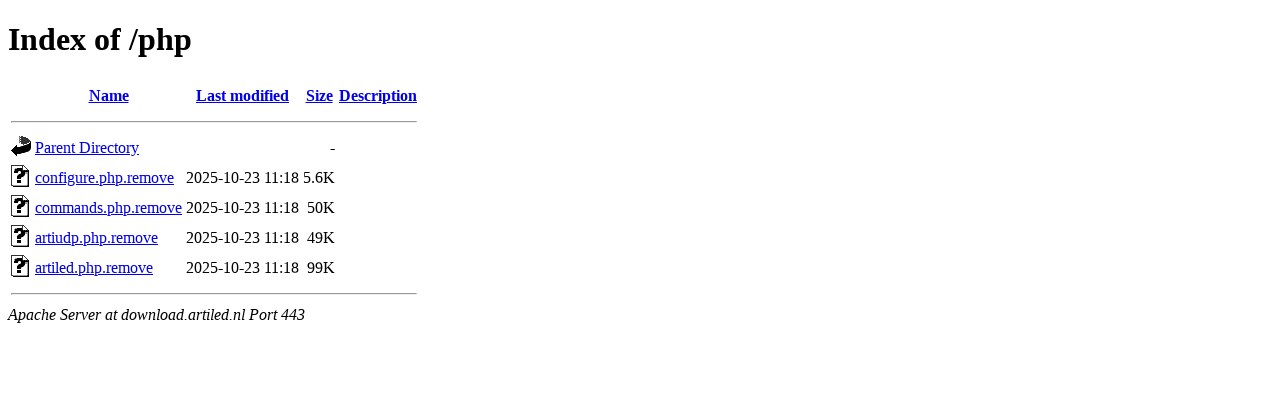

--- FILE ---
content_type: text/html;charset=UTF-8
request_url: https://download.artiled.nl/php/?C=N;O=D
body_size: 517
content:
<!DOCTYPE HTML PUBLIC "-//W3C//DTD HTML 4.01//EN" "http://www.w3.org/TR/html4/strict.dtd">
<html>
 <head>
  <title>Index of /php</title>
 </head>
 <body>
<h1>Index of /php</h1>
  <table>
   <tr><th valign="top"><img src="/icons/blank.gif" alt="[ICO]"></th><th><a href="?C=N;O=A">Name</a></th><th><a href="?C=M;O=A">Last modified</a></th><th><a href="?C=S;O=A">Size</a></th><th><a href="?C=D;O=A">Description</a></th></tr>
   <tr><th colspan="5"><hr></th></tr>
<tr><td valign="top"><img src="/icons/back.gif" alt="[PARENTDIR]"></td><td><a href="/">Parent Directory</a></td><td>&nbsp;</td><td align="right">  - </td><td>&nbsp;</td></tr>
<tr><td valign="top"><img src="/icons/unknown.gif" alt="[   ]"></td><td><a href="configure.php.remove">configure.php.remove</a></td><td align="right">2025-10-23 11:18  </td><td align="right">5.6K</td><td>&nbsp;</td></tr>
<tr><td valign="top"><img src="/icons/unknown.gif" alt="[   ]"></td><td><a href="commands.php.remove">commands.php.remove</a></td><td align="right">2025-10-23 11:18  </td><td align="right"> 50K</td><td>&nbsp;</td></tr>
<tr><td valign="top"><img src="/icons/unknown.gif" alt="[   ]"></td><td><a href="artiudp.php.remove">artiudp.php.remove</a></td><td align="right">2025-10-23 11:18  </td><td align="right"> 49K</td><td>&nbsp;</td></tr>
<tr><td valign="top"><img src="/icons/unknown.gif" alt="[   ]"></td><td><a href="artiled.php.remove">artiled.php.remove</a></td><td align="right">2025-10-23 11:18  </td><td align="right"> 99K</td><td>&nbsp;</td></tr>
   <tr><th colspan="5"><hr></th></tr>
</table>
<address>Apache Server at download.artiled.nl Port 443</address>
</body></html>
